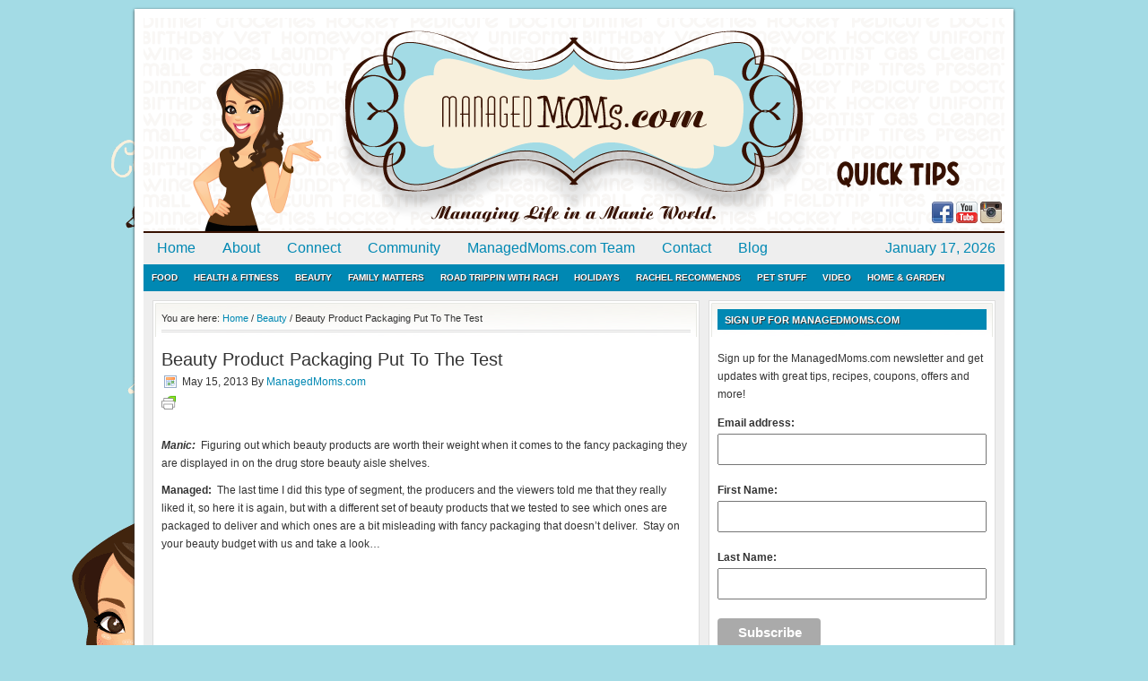

--- FILE ---
content_type: text/html; charset=UTF-8
request_url: https://managedmoms.com/2013/05/beauty-product-packaging-put-to-the-test/
body_size: 11819
content:
<!DOCTYPE html PUBLIC "-//W3C//DTD XHTML 1.0 Transitional//EN" "https://www.w3.org/TR/xhtml1/DTD/xhtml1-transitional.dtd">
<html xmlns="https://www.w3.org/1999/xhtml" lang="en-US">
<head profile="https://gmpg.org/xfn/11">
<meta http-equiv="Content-Type" content="text/html; charset=UTF-8" />
<title>Beauty Product Packaging Put To The Test  - ManagedMoms.com</title><meta name='robots' content='index, follow, max-image-preview:large, max-snippet:-1, max-video-preview:-1' />
	<style>img:is([sizes="auto" i], [sizes^="auto," i]) { contain-intrinsic-size: 3000px 1500px }</style>
	
	<!-- This site is optimized with the Yoast SEO plugin v26.1.1 - https://yoast.com/wordpress/plugins/seo/ -->
	<link rel="canonical" href="https://managedmoms.com/2013/05/beauty-product-packaging-put-to-the-test/" />
	<meta property="og:locale" content="en_US" />
	<meta property="og:type" content="article" />
	<meta property="og:title" content="Beauty Product Packaging Put To The Test  - ManagedMoms.com" />
	<meta property="og:description" content="Manic:  Figuring out which beauty products are worth their weight when it comes to the fancy packaging they are displayed in on the drug store beauty aisle shelves. Managed:  The last time I did this type of segment, the producers and the viewers told me that they really liked it, so here it is again, but [&hellip;]" />
	<meta property="og:url" content="https://managedmoms.com/2013/05/beauty-product-packaging-put-to-the-test/" />
	<meta property="og:site_name" content="ManagedMoms.com" />
	<meta property="article:publisher" content="https://facebook.com/ManicmanagedMom" />
	<meta property="article:published_time" content="2013-05-16T03:27:15+00:00" />
	<meta property="og:image" content="https://managedmoms.com/wp-content/uploads/2013/05/product-package-testing.jpg" />
	<meta property="og:image:width" content="550" />
	<meta property="og:image:height" content="309" />
	<meta property="og:image:type" content="image/jpeg" />
	<meta name="author" content="ManagedMoms.com" />
	<meta name="twitter:label1" content="Written by" />
	<meta name="twitter:data1" content="ManagedMoms.com" />
	<script type="application/ld+json" class="yoast-schema-graph">{"@context":"https://schema.org","@graph":[{"@type":"WebPage","@id":"https://managedmoms.com/2013/05/beauty-product-packaging-put-to-the-test/","url":"https://managedmoms.com/2013/05/beauty-product-packaging-put-to-the-test/","name":"Beauty Product Packaging Put To The Test - ManagedMoms.com","isPartOf":{"@id":"http://szn.eb9.myftpupload.com/#website"},"primaryImageOfPage":{"@id":"https://managedmoms.com/2013/05/beauty-product-packaging-put-to-the-test/#primaryimage"},"image":{"@id":"https://managedmoms.com/2013/05/beauty-product-packaging-put-to-the-test/#primaryimage"},"thumbnailUrl":"https://managedmoms.com/wp-content/uploads/2013/05/product-package-testing.jpg","datePublished":"2013-05-16T03:27:15+00:00","author":{"@id":"http://szn.eb9.myftpupload.com/#/schema/person/bd4784ac1cf728d17660b3b83cf8242b"},"breadcrumb":{"@id":"https://managedmoms.com/2013/05/beauty-product-packaging-put-to-the-test/#breadcrumb"},"inLanguage":"en-US","potentialAction":[{"@type":"ReadAction","target":["https://managedmoms.com/2013/05/beauty-product-packaging-put-to-the-test/"]}]},{"@type":"ImageObject","inLanguage":"en-US","@id":"https://managedmoms.com/2013/05/beauty-product-packaging-put-to-the-test/#primaryimage","url":"https://managedmoms.com/wp-content/uploads/2013/05/product-package-testing.jpg","contentUrl":"https://managedmoms.com/wp-content/uploads/2013/05/product-package-testing.jpg","width":550,"height":309},{"@type":"BreadcrumbList","@id":"https://managedmoms.com/2013/05/beauty-product-packaging-put-to-the-test/#breadcrumb","itemListElement":[{"@type":"ListItem","position":1,"name":"Home","item":"http://szn.eb9.myftpupload.com/"},{"@type":"ListItem","position":2,"name":"Beauty Product Packaging Put To The Test"}]},{"@type":"WebSite","@id":"http://szn.eb9.myftpupload.com/#website","url":"http://szn.eb9.myftpupload.com/","name":"ManagedMoms.com","description":"Quick Tips, Food, Travel &amp; More!","potentialAction":[{"@type":"SearchAction","target":{"@type":"EntryPoint","urlTemplate":"http://szn.eb9.myftpupload.com/?s={search_term_string}"},"query-input":{"@type":"PropertyValueSpecification","valueRequired":true,"valueName":"search_term_string"}}],"inLanguage":"en-US"},{"@type":"Person","@id":"http://szn.eb9.myftpupload.com/#/schema/person/bd4784ac1cf728d17660b3b83cf8242b","name":"ManagedMoms.com","url":"https://managedmoms.com/author/managedmom/"}]}</script>
	<!-- / Yoast SEO plugin. -->


<link rel="alternate" type="application/rss+xml" title="ManagedMoms.com &raquo; Feed" href="https://managedmoms.com/feed/" />
<link rel="alternate" type="application/rss+xml" title="ManagedMoms.com &raquo; Comments Feed" href="https://managedmoms.com/comments/feed/" />
<script type="text/javascript">
/* <![CDATA[ */
window._wpemojiSettings = {"baseUrl":"https:\/\/s.w.org\/images\/core\/emoji\/16.0.1\/72x72\/","ext":".png","svgUrl":"https:\/\/s.w.org\/images\/core\/emoji\/16.0.1\/svg\/","svgExt":".svg","source":{"concatemoji":"https:\/\/managedmoms.com\/wp-includes\/js\/wp-emoji-release.min.js?ver=27ef2ad2bb51eee4c9613361c8fcd899"}};
/*! This file is auto-generated */
!function(s,n){var o,i,e;function c(e){try{var t={supportTests:e,timestamp:(new Date).valueOf()};sessionStorage.setItem(o,JSON.stringify(t))}catch(e){}}function p(e,t,n){e.clearRect(0,0,e.canvas.width,e.canvas.height),e.fillText(t,0,0);var t=new Uint32Array(e.getImageData(0,0,e.canvas.width,e.canvas.height).data),a=(e.clearRect(0,0,e.canvas.width,e.canvas.height),e.fillText(n,0,0),new Uint32Array(e.getImageData(0,0,e.canvas.width,e.canvas.height).data));return t.every(function(e,t){return e===a[t]})}function u(e,t){e.clearRect(0,0,e.canvas.width,e.canvas.height),e.fillText(t,0,0);for(var n=e.getImageData(16,16,1,1),a=0;a<n.data.length;a++)if(0!==n.data[a])return!1;return!0}function f(e,t,n,a){switch(t){case"flag":return n(e,"\ud83c\udff3\ufe0f\u200d\u26a7\ufe0f","\ud83c\udff3\ufe0f\u200b\u26a7\ufe0f")?!1:!n(e,"\ud83c\udde8\ud83c\uddf6","\ud83c\udde8\u200b\ud83c\uddf6")&&!n(e,"\ud83c\udff4\udb40\udc67\udb40\udc62\udb40\udc65\udb40\udc6e\udb40\udc67\udb40\udc7f","\ud83c\udff4\u200b\udb40\udc67\u200b\udb40\udc62\u200b\udb40\udc65\u200b\udb40\udc6e\u200b\udb40\udc67\u200b\udb40\udc7f");case"emoji":return!a(e,"\ud83e\udedf")}return!1}function g(e,t,n,a){var r="undefined"!=typeof WorkerGlobalScope&&self instanceof WorkerGlobalScope?new OffscreenCanvas(300,150):s.createElement("canvas"),o=r.getContext("2d",{willReadFrequently:!0}),i=(o.textBaseline="top",o.font="600 32px Arial",{});return e.forEach(function(e){i[e]=t(o,e,n,a)}),i}function t(e){var t=s.createElement("script");t.src=e,t.defer=!0,s.head.appendChild(t)}"undefined"!=typeof Promise&&(o="wpEmojiSettingsSupports",i=["flag","emoji"],n.supports={everything:!0,everythingExceptFlag:!0},e=new Promise(function(e){s.addEventListener("DOMContentLoaded",e,{once:!0})}),new Promise(function(t){var n=function(){try{var e=JSON.parse(sessionStorage.getItem(o));if("object"==typeof e&&"number"==typeof e.timestamp&&(new Date).valueOf()<e.timestamp+604800&&"object"==typeof e.supportTests)return e.supportTests}catch(e){}return null}();if(!n){if("undefined"!=typeof Worker&&"undefined"!=typeof OffscreenCanvas&&"undefined"!=typeof URL&&URL.createObjectURL&&"undefined"!=typeof Blob)try{var e="postMessage("+g.toString()+"("+[JSON.stringify(i),f.toString(),p.toString(),u.toString()].join(",")+"));",a=new Blob([e],{type:"text/javascript"}),r=new Worker(URL.createObjectURL(a),{name:"wpTestEmojiSupports"});return void(r.onmessage=function(e){c(n=e.data),r.terminate(),t(n)})}catch(e){}c(n=g(i,f,p,u))}t(n)}).then(function(e){for(var t in e)n.supports[t]=e[t],n.supports.everything=n.supports.everything&&n.supports[t],"flag"!==t&&(n.supports.everythingExceptFlag=n.supports.everythingExceptFlag&&n.supports[t]);n.supports.everythingExceptFlag=n.supports.everythingExceptFlag&&!n.supports.flag,n.DOMReady=!1,n.readyCallback=function(){n.DOMReady=!0}}).then(function(){return e}).then(function(){var e;n.supports.everything||(n.readyCallback(),(e=n.source||{}).concatemoji?t(e.concatemoji):e.wpemoji&&e.twemoji&&(t(e.twemoji),t(e.wpemoji)))}))}((window,document),window._wpemojiSettings);
/* ]]> */
</script>
<link rel='stylesheet' id='lifestyle-theme-css' href='https://managedmoms.com/wp-content/themes/lifestyle/style.css?ver=2.4.2' type='text/css' media='all' />
<style id='wp-emoji-styles-inline-css' type='text/css'>

	img.wp-smiley, img.emoji {
		display: inline !important;
		border: none !important;
		box-shadow: none !important;
		height: 1em !important;
		width: 1em !important;
		margin: 0 0.07em !important;
		vertical-align: -0.1em !important;
		background: none !important;
		padding: 0 !important;
	}
</style>
<link rel='stylesheet' id='wp-block-library-css' href='https://managedmoms.com/wp-includes/css/dist/block-library/style.min.css?ver=27ef2ad2bb51eee4c9613361c8fcd899' type='text/css' media='all' />
<style id='classic-theme-styles-inline-css' type='text/css'>
/*! This file is auto-generated */
.wp-block-button__link{color:#fff;background-color:#32373c;border-radius:9999px;box-shadow:none;text-decoration:none;padding:calc(.667em + 2px) calc(1.333em + 2px);font-size:1.125em}.wp-block-file__button{background:#32373c;color:#fff;text-decoration:none}
</style>
<style id='global-styles-inline-css' type='text/css'>
:root{--wp--preset--aspect-ratio--square: 1;--wp--preset--aspect-ratio--4-3: 4/3;--wp--preset--aspect-ratio--3-4: 3/4;--wp--preset--aspect-ratio--3-2: 3/2;--wp--preset--aspect-ratio--2-3: 2/3;--wp--preset--aspect-ratio--16-9: 16/9;--wp--preset--aspect-ratio--9-16: 9/16;--wp--preset--color--black: #000000;--wp--preset--color--cyan-bluish-gray: #abb8c3;--wp--preset--color--white: #ffffff;--wp--preset--color--pale-pink: #f78da7;--wp--preset--color--vivid-red: #cf2e2e;--wp--preset--color--luminous-vivid-orange: #ff6900;--wp--preset--color--luminous-vivid-amber: #fcb900;--wp--preset--color--light-green-cyan: #7bdcb5;--wp--preset--color--vivid-green-cyan: #00d084;--wp--preset--color--pale-cyan-blue: #8ed1fc;--wp--preset--color--vivid-cyan-blue: #0693e3;--wp--preset--color--vivid-purple: #9b51e0;--wp--preset--gradient--vivid-cyan-blue-to-vivid-purple: linear-gradient(135deg,rgba(6,147,227,1) 0%,rgb(155,81,224) 100%);--wp--preset--gradient--light-green-cyan-to-vivid-green-cyan: linear-gradient(135deg,rgb(122,220,180) 0%,rgb(0,208,130) 100%);--wp--preset--gradient--luminous-vivid-amber-to-luminous-vivid-orange: linear-gradient(135deg,rgba(252,185,0,1) 0%,rgba(255,105,0,1) 100%);--wp--preset--gradient--luminous-vivid-orange-to-vivid-red: linear-gradient(135deg,rgba(255,105,0,1) 0%,rgb(207,46,46) 100%);--wp--preset--gradient--very-light-gray-to-cyan-bluish-gray: linear-gradient(135deg,rgb(238,238,238) 0%,rgb(169,184,195) 100%);--wp--preset--gradient--cool-to-warm-spectrum: linear-gradient(135deg,rgb(74,234,220) 0%,rgb(151,120,209) 20%,rgb(207,42,186) 40%,rgb(238,44,130) 60%,rgb(251,105,98) 80%,rgb(254,248,76) 100%);--wp--preset--gradient--blush-light-purple: linear-gradient(135deg,rgb(255,206,236) 0%,rgb(152,150,240) 100%);--wp--preset--gradient--blush-bordeaux: linear-gradient(135deg,rgb(254,205,165) 0%,rgb(254,45,45) 50%,rgb(107,0,62) 100%);--wp--preset--gradient--luminous-dusk: linear-gradient(135deg,rgb(255,203,112) 0%,rgb(199,81,192) 50%,rgb(65,88,208) 100%);--wp--preset--gradient--pale-ocean: linear-gradient(135deg,rgb(255,245,203) 0%,rgb(182,227,212) 50%,rgb(51,167,181) 100%);--wp--preset--gradient--electric-grass: linear-gradient(135deg,rgb(202,248,128) 0%,rgb(113,206,126) 100%);--wp--preset--gradient--midnight: linear-gradient(135deg,rgb(2,3,129) 0%,rgb(40,116,252) 100%);--wp--preset--font-size--small: 13px;--wp--preset--font-size--medium: 20px;--wp--preset--font-size--large: 36px;--wp--preset--font-size--x-large: 42px;--wp--preset--spacing--20: 0.44rem;--wp--preset--spacing--30: 0.67rem;--wp--preset--spacing--40: 1rem;--wp--preset--spacing--50: 1.5rem;--wp--preset--spacing--60: 2.25rem;--wp--preset--spacing--70: 3.38rem;--wp--preset--spacing--80: 5.06rem;--wp--preset--shadow--natural: 6px 6px 9px rgba(0, 0, 0, 0.2);--wp--preset--shadow--deep: 12px 12px 50px rgba(0, 0, 0, 0.4);--wp--preset--shadow--sharp: 6px 6px 0px rgba(0, 0, 0, 0.2);--wp--preset--shadow--outlined: 6px 6px 0px -3px rgba(255, 255, 255, 1), 6px 6px rgba(0, 0, 0, 1);--wp--preset--shadow--crisp: 6px 6px 0px rgba(0, 0, 0, 1);}:where(.is-layout-flex){gap: 0.5em;}:where(.is-layout-grid){gap: 0.5em;}body .is-layout-flex{display: flex;}.is-layout-flex{flex-wrap: wrap;align-items: center;}.is-layout-flex > :is(*, div){margin: 0;}body .is-layout-grid{display: grid;}.is-layout-grid > :is(*, div){margin: 0;}:where(.wp-block-columns.is-layout-flex){gap: 2em;}:where(.wp-block-columns.is-layout-grid){gap: 2em;}:where(.wp-block-post-template.is-layout-flex){gap: 1.25em;}:where(.wp-block-post-template.is-layout-grid){gap: 1.25em;}.has-black-color{color: var(--wp--preset--color--black) !important;}.has-cyan-bluish-gray-color{color: var(--wp--preset--color--cyan-bluish-gray) !important;}.has-white-color{color: var(--wp--preset--color--white) !important;}.has-pale-pink-color{color: var(--wp--preset--color--pale-pink) !important;}.has-vivid-red-color{color: var(--wp--preset--color--vivid-red) !important;}.has-luminous-vivid-orange-color{color: var(--wp--preset--color--luminous-vivid-orange) !important;}.has-luminous-vivid-amber-color{color: var(--wp--preset--color--luminous-vivid-amber) !important;}.has-light-green-cyan-color{color: var(--wp--preset--color--light-green-cyan) !important;}.has-vivid-green-cyan-color{color: var(--wp--preset--color--vivid-green-cyan) !important;}.has-pale-cyan-blue-color{color: var(--wp--preset--color--pale-cyan-blue) !important;}.has-vivid-cyan-blue-color{color: var(--wp--preset--color--vivid-cyan-blue) !important;}.has-vivid-purple-color{color: var(--wp--preset--color--vivid-purple) !important;}.has-black-background-color{background-color: var(--wp--preset--color--black) !important;}.has-cyan-bluish-gray-background-color{background-color: var(--wp--preset--color--cyan-bluish-gray) !important;}.has-white-background-color{background-color: var(--wp--preset--color--white) !important;}.has-pale-pink-background-color{background-color: var(--wp--preset--color--pale-pink) !important;}.has-vivid-red-background-color{background-color: var(--wp--preset--color--vivid-red) !important;}.has-luminous-vivid-orange-background-color{background-color: var(--wp--preset--color--luminous-vivid-orange) !important;}.has-luminous-vivid-amber-background-color{background-color: var(--wp--preset--color--luminous-vivid-amber) !important;}.has-light-green-cyan-background-color{background-color: var(--wp--preset--color--light-green-cyan) !important;}.has-vivid-green-cyan-background-color{background-color: var(--wp--preset--color--vivid-green-cyan) !important;}.has-pale-cyan-blue-background-color{background-color: var(--wp--preset--color--pale-cyan-blue) !important;}.has-vivid-cyan-blue-background-color{background-color: var(--wp--preset--color--vivid-cyan-blue) !important;}.has-vivid-purple-background-color{background-color: var(--wp--preset--color--vivid-purple) !important;}.has-black-border-color{border-color: var(--wp--preset--color--black) !important;}.has-cyan-bluish-gray-border-color{border-color: var(--wp--preset--color--cyan-bluish-gray) !important;}.has-white-border-color{border-color: var(--wp--preset--color--white) !important;}.has-pale-pink-border-color{border-color: var(--wp--preset--color--pale-pink) !important;}.has-vivid-red-border-color{border-color: var(--wp--preset--color--vivid-red) !important;}.has-luminous-vivid-orange-border-color{border-color: var(--wp--preset--color--luminous-vivid-orange) !important;}.has-luminous-vivid-amber-border-color{border-color: var(--wp--preset--color--luminous-vivid-amber) !important;}.has-light-green-cyan-border-color{border-color: var(--wp--preset--color--light-green-cyan) !important;}.has-vivid-green-cyan-border-color{border-color: var(--wp--preset--color--vivid-green-cyan) !important;}.has-pale-cyan-blue-border-color{border-color: var(--wp--preset--color--pale-cyan-blue) !important;}.has-vivid-cyan-blue-border-color{border-color: var(--wp--preset--color--vivid-cyan-blue) !important;}.has-vivid-purple-border-color{border-color: var(--wp--preset--color--vivid-purple) !important;}.has-vivid-cyan-blue-to-vivid-purple-gradient-background{background: var(--wp--preset--gradient--vivid-cyan-blue-to-vivid-purple) !important;}.has-light-green-cyan-to-vivid-green-cyan-gradient-background{background: var(--wp--preset--gradient--light-green-cyan-to-vivid-green-cyan) !important;}.has-luminous-vivid-amber-to-luminous-vivid-orange-gradient-background{background: var(--wp--preset--gradient--luminous-vivid-amber-to-luminous-vivid-orange) !important;}.has-luminous-vivid-orange-to-vivid-red-gradient-background{background: var(--wp--preset--gradient--luminous-vivid-orange-to-vivid-red) !important;}.has-very-light-gray-to-cyan-bluish-gray-gradient-background{background: var(--wp--preset--gradient--very-light-gray-to-cyan-bluish-gray) !important;}.has-cool-to-warm-spectrum-gradient-background{background: var(--wp--preset--gradient--cool-to-warm-spectrum) !important;}.has-blush-light-purple-gradient-background{background: var(--wp--preset--gradient--blush-light-purple) !important;}.has-blush-bordeaux-gradient-background{background: var(--wp--preset--gradient--blush-bordeaux) !important;}.has-luminous-dusk-gradient-background{background: var(--wp--preset--gradient--luminous-dusk) !important;}.has-pale-ocean-gradient-background{background: var(--wp--preset--gradient--pale-ocean) !important;}.has-electric-grass-gradient-background{background: var(--wp--preset--gradient--electric-grass) !important;}.has-midnight-gradient-background{background: var(--wp--preset--gradient--midnight) !important;}.has-small-font-size{font-size: var(--wp--preset--font-size--small) !important;}.has-medium-font-size{font-size: var(--wp--preset--font-size--medium) !important;}.has-large-font-size{font-size: var(--wp--preset--font-size--large) !important;}.has-x-large-font-size{font-size: var(--wp--preset--font-size--x-large) !important;}
:where(.wp-block-post-template.is-layout-flex){gap: 1.25em;}:where(.wp-block-post-template.is-layout-grid){gap: 1.25em;}
:where(.wp-block-columns.is-layout-flex){gap: 2em;}:where(.wp-block-columns.is-layout-grid){gap: 2em;}
:root :where(.wp-block-pullquote){font-size: 1.5em;line-height: 1.6;}
</style>
<link rel='stylesheet' id='mc4wp-form-basic-css' href='https://managedmoms.com/wp-content/plugins/mailchimp-for-wp/assets/css/form-basic.css?ver=4.10.9' type='text/css' media='all' />
<link rel='stylesheet' id='wp-components-css' href='https://managedmoms.com/wp-includes/css/dist/components/style.min.css?ver=27ef2ad2bb51eee4c9613361c8fcd899' type='text/css' media='all' />
<link rel='stylesheet' id='godaddy-styles-css' href='https://managedmoms.com/wp-content/mu-plugins/vendor/wpex/godaddy-launch/includes/Dependencies/GoDaddy/Styles/build/latest.css?ver=2.0.2' type='text/css' media='all' />
<link rel='stylesheet' id='social-media-counters-css' href='https://managedmoms.com/wp-content/plugins/social-media-counters/style.css?ver=27ef2ad2bb51eee4c9613361c8fcd899' type='text/css' media='all' />
<script type="text/javascript" src="https://managedmoms.com/wp-includes/js/jquery/jquery.min.js?ver=3.7.1" id="jquery-core-js"></script>
<script type="text/javascript" src="https://managedmoms.com/wp-includes/js/jquery/jquery-migrate.min.js?ver=3.4.1" id="jquery-migrate-js"></script>
<script type="text/javascript" id="utils-js-extra">
/* <![CDATA[ */
var userSettings = {"url":"\/","uid":"0","time":"1768646371","secure":"1"};
/* ]]> */
</script>
<script type="text/javascript" src="https://managedmoms.com/wp-includes/js/utils.min.js?ver=27ef2ad2bb51eee4c9613361c8fcd899" id="utils-js"></script>
<!--[if lt IE 9]>
<script type="text/javascript" src="https://managedmoms.com/wp-content/themes/genesis/lib/js/html5shiv.min.js?ver=3.7.3" id="html5shiv-js"></script>
<![endif]-->
<link rel="https://api.w.org/" href="https://managedmoms.com/wp-json/" /><link rel="alternate" title="JSON" type="application/json" href="https://managedmoms.com/wp-json/wp/v2/posts/18330" /><link rel='shortlink' href='https://managedmoms.com/?p=18330' />
<link rel="alternate" title="oEmbed (JSON)" type="application/json+oembed" href="https://managedmoms.com/wp-json/oembed/1.0/embed?url=https%3A%2F%2Fmanagedmoms.com%2F2013%2F05%2Fbeauty-product-packaging-put-to-the-test%2F" />
<link rel="alternate" title="oEmbed (XML)" type="text/xml+oembed" href="https://managedmoms.com/wp-json/oembed/1.0/embed?url=https%3A%2F%2Fmanagedmoms.com%2F2013%2F05%2Fbeauty-product-packaging-put-to-the-test%2F&#038;format=xml" />
<style type="text/css">
ul.scfw_16px li, ul.scfw_24px li, ul.scfw_32px li, ul.scfw_16px li a, ul.scfw_24px li a, ul.scfw_32px li a {
	display:inline !important;
	float:none !important;
	border:0 !important;
	background:transparent none !important;
	margin:0 !important;
	padding:0 !important;
}
ul.scfw_16px li {
	margin:0 2px 0 0 !important;
}
ul.scfw_24px li {
	margin:0 3px 0 0 !important;
}
ul.scfw_32px li {
	margin:0 5px 0 0 !important;
}
ul.scfw_text_img li:before, ul.scfw_16px li:before, ul.scfw_24px li:before, ul.scfw_32px li:before {
	content:none !important;
}
.scfw img {
	float:none !important;
}
</style>	
	<link rel="icon" href="https://managedmoms.com/wp-content/themes/lifestyle/images/favicon.ico" />
<link rel="pingback" href="https://managedmoms.com/xmlrpc.php" />
<style>
#content {
  width: 590px;
  background: white;
}
#sidebar-alt {
  display: none;
}
#content-sidebar-wrap {
  width: 100%;
}
</style>

<!-- BEGIN recaptcha, injected by plugin wp-recaptcha-integration  -->

<!-- END recaptcha -->
<style type="text/css" id="custom-background-css">
body.custom-background { background-color: #a3dbe5; background-image: url("https://managedmoms.com/wp-content/uploads/2011/02/bg4.png"); background-position: left top; background-size: auto; background-repeat: no-repeat; background-attachment: fixed; }
</style>
			<style type="text/css" id="wp-custom-css">
			.mc4wp-form-basic input {
    margin-top: 5px;
	    display: block;
    width: 100%;
    padding: 8px 0;
    text-indent: 2%;
}

.mc4wp-form-basic input[type=submit] {
clear: both;
    background-color: #aaa;
    border: 0 none;
    border-radius: 4px;
    color: #FFFFFF;
    cursor: pointer;
    display: inline-block;
    font-size: 15px;
    font-weight: bold;
    height: 32px;
    line-height: 32px;
    margin: 0 5px 10px 0;
    padding: 0 22px;
    text-align: center;
    text-decoration: none;
    vertical-align: top;
    white-space: nowrap;
    width: auto;
}		</style>
		</head>
<body class="wp-singular post-template-default single single-post postid-18330 single-format-standard custom-background wp-theme-genesis wp-child-theme-lifestyle header-image content-sidebar"><div id="wrap"><div id="header"><div class="wrap"><div id="title-area"><p id="title"><a href="https://managedmoms.com/">ManagedMoms.com</a></p><p id="description">Quick Tips, Food, Travel &amp; More!</p></div><div class="widget-area header-widget-area"><div id="scfw-2" class="widget scfw"><div class="widget-wrap"><ul class="scfw_24px" style="list-style:none;margin:0;padding:0;text-align:right;"><li><a href="https://facebook.com/ManicmanagedMom" title="Connect on Facebook" target="_blank"><img src="https://managedmoms.com/wp-content/plugins/subscribe-connect-follow-widget/images/24px/facebook.png" alt="Facebook" height="24px" width="24px" /></a></li><li><a href="https://www.youtube.com/channel/UCsQTbuvII7LpklWuO84wK1Q" title="YouTube Channel" target="_blank"><img src="https://managedmoms.com/wp-content/plugins/subscribe-connect-follow-widget/images/24px/youtube.png" alt="YouTube" height="24px" width="24px" /></a></li><li><a href="http://instagram.com/managed_moms" title="managed_moms on Instagram" target="_blank"><img src="https://managedmoms.com/wp-content/plugins/subscribe-connect-follow-widget/images/24px/instagram.png" alt="Instagram" height="24px" width="24px" /></a></li></ul></div></div>
</div></div></div><div id="nav"><div class="wrap"><ul id="menu-primary" class="menu genesis-nav-menu menu-primary js-superfish"><li id="menu-item-1857" class="menu-item menu-item-type-custom menu-item-object-custom menu-item-home menu-item-1857"><a href="https://managedmoms.com/">Home</a></li>
<li id="menu-item-1850" class="menu-item menu-item-type-post_type menu-item-object-page menu-item-1850"><a href="https://managedmoms.com/about-2/">About</a></li>
<li id="menu-item-1848" class="menu-item menu-item-type-post_type menu-item-object-page menu-item-1848"><a href="https://managedmoms.com/connect/">Connect</a></li>
<li id="menu-item-1846" class="menu-item menu-item-type-post_type menu-item-object-page menu-item-1846"><a href="https://managedmoms.com/community/">Community</a></li>
<li id="menu-item-3293" class="menu-item menu-item-type-post_type menu-item-object-page menu-item-3293"><a href="https://managedmoms.com/moms-team/">ManagedMoms.com Team</a></li>
<li id="menu-item-1901" class="menu-item menu-item-type-post_type menu-item-object-page menu-item-1901"><a href="https://managedmoms.com/contact/">Contact</a></li>
<li id="menu-item-1847" class="menu-item menu-item-type-post_type menu-item-object-page menu-item-1847"><a href="https://managedmoms.com/blog/">Blog</a></li>
<li class="right date">January 17, 2026</li></ul></div></div><div id="subnav"><div class="wrap"><ul id="menu-secondary" class="menu genesis-nav-menu menu-secondary js-superfish"><li id="menu-item-1888" class="menu-item menu-item-type-taxonomy menu-item-object-category menu-item-1888"><a href="https://managedmoms.com/category/food/">Food</a></li>
<li id="menu-item-1889" class="menu-item menu-item-type-taxonomy menu-item-object-category menu-item-1889"><a href="https://managedmoms.com/category/health-fitness-finds/">Health &#038; Fitness</a></li>
<li id="menu-item-1890" class="menu-item menu-item-type-taxonomy menu-item-object-category current-post-ancestor current-menu-parent current-post-parent menu-item-1890"><a href="https://managedmoms.com/category/beauty/">Beauty</a></li>
<li id="menu-item-1892" class="menu-item menu-item-type-taxonomy menu-item-object-category menu-item-1892"><a href="https://managedmoms.com/category/family-matters/">Family Matters</a></li>
<li id="menu-item-1895" class="menu-item menu-item-type-taxonomy menu-item-object-category menu-item-1895"><a href="https://managedmoms.com/category/travel/">Road Trippin with Rach</a></li>
<li id="menu-item-1896" class="menu-item menu-item-type-taxonomy menu-item-object-category menu-item-1896"><a href="https://managedmoms.com/category/holiday-special/">Holidays</a></li>
<li id="menu-item-1855" class="menu-item menu-item-type-taxonomy menu-item-object-category current-post-ancestor current-menu-parent current-post-parent menu-item-1855"><a href="https://managedmoms.com/category/rachel-recommends/">Rachel Recommends</a></li>
<li id="menu-item-1926" class="menu-item menu-item-type-taxonomy menu-item-object-category menu-item-1926"><a href="https://managedmoms.com/category/weekly-pet-pic/">Pet Stuff</a></li>
<li id="menu-item-1959" class="menu-item menu-item-type-post_type menu-item-object-page menu-item-1959"><a href="https://managedmoms.com/video/">Video</a></li>
<li id="menu-item-12398" class="menu-item menu-item-type-taxonomy menu-item-object-category menu-item-12398"><a href="https://managedmoms.com/category/home-garden/">Home &#038; Garden</a></li>
</ul></div></div> <div id="inner"><div id="content-sidebar-wrap"><div id="content" class="hfeed"><div class="breadcrumb" itemscope itemtype="http://schema.org/BreadcrumbList">You are here: <a href="https://managedmoms.com/"><span>Home</span></a> <span aria-label="breadcrumb separator">/</span> <a href="https://managedmoms.com/category/beauty/"><span>Beauty</span></a> <span aria-label="breadcrumb separator">/</span> Beauty Product Packaging Put To The Test </div><div class="post-18330 post type-post status-publish format-standard has-post-thumbnail hentry category-beauty category-3tv-stuff category-rachel-recommends tag-beauty-product-packaging-put-to-the-test tag-3tv-stuff tag-rachel-recommends entry"><h1 class="entry-title">Beauty Product Packaging Put To The Test</h1> 
<div class="post-info"><span class="date published time" title="2013-05-15T20:27:15-07:00">May 15, 2013</span>  By <span class="author vcard"><span class="fn"><a href="https://managedmoms.com/author/managedmom/" rel="author">ManagedMoms.com</a></span></span>  </div><div class="entry-content"><div class="pf-content"><div class="printfriendly pf-button pf-button-content pf-align">
                    <a href="#" rel="nofollow" onclick="window.print(); return false;" title="Printer Friendly, PDF & Email">
                    <img decoding="async" src="https://cdn.printfriendly.com/icons/printfriendly-icon-md.png" alt="Print Friendly, PDF & Email" class="pf-button-img" style="width: 16px;height: 16px;"  /><span id="printfriendly-text2" class="pf-button-text"></span>
                    </a>
                </div><iframe src="http://www.facebook.com/plugins/like.php?locale=en_US&href=https%3A%2F%2Fmanagedmoms.com%2F2013%2F05%2Fbeauty-product-packaging-put-to-the-test%2F&amp;layout=standard&amp;show-faces=false&amp;width=450&amp;action=like&amp;colorscheme=light" scrolling="no" frameborder="0" allowTransparency="true" style="border:none; overflow:hidden; width:450px; height:30px"></iframe><br/><p><em><strong>Manic: </strong> </em>Figuring out which beauty products are worth their weight when it comes to the fancy packaging they are displayed in on the drug store beauty aisle shelves.</p>
<p><strong>Managed:  </strong>The last time I did this type of segment, the producers and the viewers told me that they really liked it, so here it is again, but with a different set of beauty products that we tested to see which ones are packaged to deliver and which ones are a bit misleading with fancy packaging that doesn&#8217;t deliver.  Stay on your beauty budget with us and take a look&#8230;<br />
<script type="text/javascript" src="http://www.azfamily.com/templates/belo_embedWrapper.js?storyid=207550271&amp;pos=top&amp;swfw=470"></script><object id="_fp_0.345004552975297" width="470" height="264" classid="clsid:d27cdb6e-ae6d-11cf-96b8-444553540000" codebase="http://download.macromedia.com/pub/shockwave/cabs/flash/swflash.cab#version=6,0,40,0" name="player"><param name="allowfullscreen" value="true" /><param name="allowscriptaccess" value="always" /><param name="wmode" value="transparent" /><param name="quality" value="high" /><param name="flashvars" value="config=http://www.azfamily.com/?j=embed_207550271&amp;ref=http://www.azfamily.com/on-tv/your-life/rachel-harris/Beauty-Product-Packaging-Put-to-the-Test-207550271.html" /><param name="src" value="http://swfs.bimvid.com/player-3.2.15.swf?x-bim-callletters=KTVK" /><embed id="_fp_0.345004552975297" width="470" height="264" type="application/x-shockwave-flash" src="http://swfs.bimvid.com/player-3.2.15.swf?x-bim-callletters=KTVK" allowfullscreen="true" allowscriptaccess="always" wmode="transparent" quality="high" flashvars="config=http://www.azfamily.com/?j=embed_207550271&amp;ref=http://www.azfamily.com/on-tv/your-life/rachel-harris/Beauty-Product-Packaging-Put-to-the-Test-207550271.html" name="player" /></object><script type="text/javascript" src="http://www.azfamily.com/templates/belo_embedWrapper.js?storyid=207550271&amp;pos=bottom"></script></p>
</div><div id="ph_social_share_bottom" class="ph_social_share_box ph_social_share_box_bottom"><div class="phsmc" id="phsmc_bottom_facebook"><div class="fb-like" data-href="https%3A%2F%2Fmanagedmoms.com%2F2013%2F05%2Fbeauty-product-packaging-put-to-the-test%2F" data-send="false" data-layout="box_count" data-show-faces="true"></div></div><div class="phsmc" id="phsmc_bottom_twitter"><a href="http://twitter.com/share" class="twitter-share-button" data-url="https://managedmoms.com/2013/05/beauty-product-packaging-put-to-the-test/" data-count="vertical" data-via="manicmanagedmom">Tweet</a><script type="text/javascript" src="http://platform.twitter.com/widgets.js"></script></div><div class="phsmc" id="phsmc_bottom_plusone"><g:plusone size="tall" href="https%3A%2F%2Fmanagedmoms.com%2F2013%2F05%2Fbeauty-product-packaging-put-to-the-test%2F"></g:plusone></div><div class="phsmc" id="phsmc_bottom_addthis"><a class="addthis_counter" addthis:url="https%3A%2F%2Fmanagedmoms.com%2F2013%2F05%2Fbeauty-product-packaging-put-to-the-test%2F" addthis:title="Beauty%20Product%20Packaging%20Put%20To%20The%20Test"></a></div><script type="text/javascript">var addthis_config = {"data_track_clickback":true};</script><script type="text/javascript" src="http://s7.addthis.com/js/250/addthis_widget.js"></script><div class="clear"></div></div><!--<rdf:RDF xmlns:rdf="http://www.w3.org/1999/02/22-rdf-syntax-ns#"
			xmlns:dc="http://purl.org/dc/elements/1.1/"
			xmlns:trackback="http://madskills.com/public/xml/rss/module/trackback/">
		<rdf:Description rdf:about="https://managedmoms.com/2013/05/beauty-product-packaging-put-to-the-test/"
    dc:identifier="https://managedmoms.com/2013/05/beauty-product-packaging-put-to-the-test/"
    dc:title="Beauty Product Packaging Put To The Test"
    trackback:ping="https://managedmoms.com/2013/05/beauty-product-packaging-put-to-the-test/trackback/" />
</rdf:RDF>-->
</div><div class="adsense">

<!-- place Google AdSense code here -->

</div><div class="post-meta"><span class="categories">Filed Under: <a href="https://managedmoms.com/category/beauty/" rel="category tag">Beauty</a>, <a href="https://managedmoms.com/category/3tv-stuff/" rel="category tag">KTVK Morning Show</a>, <a href="https://managedmoms.com/category/rachel-recommends/" rel="category tag">Rachel Recommends</a></span> <span class="tags">Tagged With: <a href="https://managedmoms.com/tag/beauty-product-packaging-put-to-the-test/" rel="tag">Beauty Product Packaging Put To The Test</a>, <a href="https://managedmoms.com/tag/3tv-stuff/" rel="tag">KTVK Morning Show</a>, <a href="https://managedmoms.com/tag/rachel-recommends/" rel="tag">Rachel Recommends</a></span></div></div></div><div id="sidebar" class="sidebar widget-area"><div id="text-18" class="widget widget_text"><div class="widget-wrap"><h4 class="widget-title widgettitle">SIGN UP FOR MANAGEDMOMS.COM</h4>
			<div class="textwidget"><script>(function() {
	window.mc4wp = window.mc4wp || {
		listeners: [],
		forms: {
			on: function(evt, cb) {
				window.mc4wp.listeners.push(
					{
						event   : evt,
						callback: cb
					}
				);
			}
		}
	}
})();
</script><!-- Mailchimp for WordPress v4.10.9 - https://wordpress.org/plugins/mailchimp-for-wp/ --><form id="mc4wp-form-1" class="mc4wp-form mc4wp-form-42098 mc4wp-form-basic" method="post" data-id="42098" data-name="SIGN UP FOR MANAGEDMOMS.COM" ><div class="mc4wp-form-fields"><p>Sign up for the ManagedMoms.com newsletter and get updates with great tips, recipes, coupons, offers and more!</p>
<p>
	<label for="email">Email address: 
		<input type="email" id="email_address" name="EMAIL" placeholder="" required>
</label>
</p>
<p>
	<label for="first_name">First Name: 
		<input type="text" id="first_name" name="First Name" placeholder="" required>
</label>
</p>
<p>
	<label for="last_name">Last Name: 
		<input type="text" id="last_name" name="Last Name" placeholder="" required>
</label>
</p>

<p>
	<input type="submit" value="Subscribe">
</p></div><label style="display: none !important;">Leave this field empty if you're human: <input type="text" name="_mc4wp_honeypot" value="" tabindex="-1" autocomplete="off" /></label><input type="hidden" name="_mc4wp_timestamp" value="1768646371" /><input type="hidden" name="_mc4wp_form_id" value="42098" /><input type="hidden" name="_mc4wp_form_element_id" value="mc4wp-form-1" /><div class="mc4wp-response"></div></form><!-- / Mailchimp for WordPress Plugin -->


</div>
		</div></div>
<div id="search-3" class="widget widget_search"><div class="widget-wrap"><form method="get" class="searchform search-form" action="https://managedmoms.com/" role="search" ><input type="text" value="Search this website &#x2026;" name="s" class="s search-input" onfocus="if (&#039;Search this website &#x2026;&#039; === this.value) {this.value = &#039;&#039;;}" onblur="if (&#039;&#039; === this.value) {this.value = &#039;Search this website &#x2026;&#039;;}" /><input type="submit" class="searchsubmit search-submit" value="Search" /></form></div></div>

		<div id="recent-posts-4" class="widget widget_recent_entries"><div class="widget-wrap">
		<h4 class="widget-title widgettitle">What&#8217;s New on ManagedMoms.com</h4>

		<ul>
											<li>
					<a href="https://managedmoms.com/2025/12/cozy-christmas-kitchen-festive-eggnog-recipes-more-with-shamrock-farms/">Cozy Christmas Kitchen Festive Eggnog Recipes &#038; More With Shamrock Farms</a>
									</li>
											<li>
					<a href="https://managedmoms.com/2025/11/road-trip-with-rach-to-tulsa-12-tulsa-picks/">Road Trip with Rach to Tulsa &#8211; 12 Tulsa Picks!</a>
									</li>
											<li>
					<a href="https://managedmoms.com/2025/10/cottage-cheese-culinary-creation-recipes-with-shamrock-farms/">Cottage Cheese Culinary Creation Recipes with Shamrock Farms</a>
									</li>
					</ul>

		</div></div>
<div id="text-20" class="widget widget_text"><div class="widget-wrap">			<div class="textwidget"><p><a href="https://www.arnicare.com/" target="_blank"><img decoding="async" src="https://managedmoms.com/wp-content/uploads/2024/10/Blog-Ad-202410_Boiron_Managed_Moms_SN_300x250-.jpg" alt="Robert's Catering"></a></p>
</div>
		</div></div>
<div id="text-12" class="widget widget_text"><div class="widget-wrap">			<div class="textwidget"><a href="http://www.robertscatering.net" target="_blank"><img src="https://managedmoms.com/wp-content/uploads/2013/09/roberts-banner.jpg" alt="Robert's Catering"></a>
</div>
		</div></div>
<div id="text-10" class="widget widget_text"><div class="widget-wrap">			<div class="textwidget"><a href="https://www.arnicare.com" target="_blank"><img src="https://managedmoms.com/wp-content/uploads/2024/10/202410_Boiron_Managed_Moms_LM_300x250.jpg" alt="Arnicare" /></a></div>
		</div></div>
<div id="text-5" class="widget widget_text"><div class="widget-wrap">			<div class="textwidget"><a href="http://www.johnhallphotography.com" target="_blank"> <img src="https://managedmoms.com/wp-content/uploads/2011/03/mm_homepage_ad_karenhall.png" width="300" height="265" /></a></div>
		</div></div>
<div id="sidebar-bottom">

	<div id="sidebar-bottom-left">
					</div><!-- end #sidebar-bottom-left -->
	
	<div id="sidebar-bottom-right">
					</div><!-- end #sidebar-bottom-right -->

</div><!-- end #sidebar-bottom --></div></div></div><div id="footer" class="footer"><div class="wrap"><center>&copy; 2026 Manic Managed Mom, LLC and ManagedMoms.com &mdash;  Site managed by <a href="https://greenishorange.com" target="_blank">Greenish Orange</a>.</center>
<br />
<center><a href="https://managedmoms.com/privacy-policy/">Privacy Policy</a> | <a href="https://managedmoms.com/terms-and-conditions/">Terms and Conditions</a> | <a href="https://managedmoms.com/advertise/">Advertise on ManagedMoms.com</a></center> </div></div></div><script type="speculationrules">
{"prefetch":[{"source":"document","where":{"and":[{"href_matches":"\/*"},{"not":{"href_matches":["\/wp-*.php","\/wp-admin\/*","\/wp-content\/uploads\/*","\/wp-content\/*","\/wp-content\/plugins\/*","\/wp-content\/themes\/lifestyle\/*","\/wp-content\/themes\/genesis\/*","\/*\\?(.+)"]}},{"not":{"selector_matches":"a[rel~=\"nofollow\"]"}},{"not":{"selector_matches":".no-prefetch, .no-prefetch a"}}]},"eagerness":"conservative"}]}
</script>
<div id="fb-root"></div>
<script>(function(d, s, id) {
  var js, fjs = d.getElementsByTagName(s)[0];
  if (d.getElementById(id)) return;
  js = d.createElement(s); js.id = id;
  js.src = "//connect.facebook.net/en_GB/all.js#xfbml=1";
  fjs.parentNode.insertBefore(js, fjs);
}(document, 'script', 'facebook-jssdk'));</script>

<script type="text/javascript">
  (function() {
    var po = document.createElement('script'); po.type = 'text/javascript'; po.async = true;
    po.src = 'https://apis.google.com/js/plusone.js';
    var s = document.getElementsByTagName('script')[0]; s.parentNode.insertBefore(po, s);
  })();
</script><script type="text/javascript" src="http://apis.google.com/js/plusone.js"></script>
<script>(function() {function maybePrefixUrlField () {
  const value = this.value.trim()
  if (value !== '' && value.indexOf('http') !== 0) {
    this.value = 'http://' + value
  }
}

const urlFields = document.querySelectorAll('.mc4wp-form input[type="url"]')
for (let j = 0; j < urlFields.length; j++) {
  urlFields[j].addEventListener('blur', maybePrefixUrlField)
}
})();</script><script async src="https://www.googletagmanager.com/gtag/js?id=UA-21883774-1"></script>
<script>
  window.dataLayer = window.dataLayer || [];
  function gtag(){dataLayer.push(arguments);}
  gtag('js', new Date());

  gtag('config', 'UA-21883774-1');
</script>
<!-- BEGIN recaptcha, injected by plugin wp-recaptcha-integration  -->
<script type="text/javascript">
		var recaptcha_widgets={};
		function wp_recaptchaLoadCallback(){
			try {
				grecaptcha;
			} catch(err){
				return;
			}
			var e = document.querySelectorAll ? document.querySelectorAll('.g-recaptcha:not(.wpcf7-form-control)') : document.getElementsByClassName('g-recaptcha'),
				form_submits;

			for (var i=0;i<e.length;i++) {
				(function(el){
					var wid;
					// check if captcha element is unrendered
					if ( ! el.childNodes.length) {
						wid = grecaptcha.render(el,{
							'sitekey':'6LdcnwoTAAAAANdHqw_DUc56tmQcTejMusd2FKWY',
							'theme':el.getAttribute('data-theme') || 'light'
						});
						el.setAttribute('data-widget-id',wid);
					} else {
						wid = el.getAttribute('data-widget-id');
						grecaptcha.reset(wid);
					}
				})(e[i]);
			}
		}

		// if jquery present re-render jquery/ajax loaded captcha elements
		if ( typeof jQuery !== 'undefined' )
			jQuery(document).ajaxComplete( function(evt,xhr,set){
				if( xhr.responseText && xhr.responseText.indexOf('6LdcnwoTAAAAANdHqw_DUc56tmQcTejMusd2FKWY') !== -1)
					wp_recaptchaLoadCallback();
			} );

		</script><script src="https://www.google.com/recaptcha/api.js?onload=wp_recaptchaLoadCallback&#038;render=explicit" async defer></script>
<!-- END recaptcha -->
     <script type="text/javascript" id="pf_script">
                      var pfHeaderImgUrl = '';
          var pfHeaderTagline = '';
          var pfdisableClickToDel = '0';
          var pfImagesSize = 'full-size';
          var pfImageDisplayStyle = 'right';
          var pfEncodeImages = '0';
          var pfShowHiddenContent  = '0';
          var pfDisableEmail = '0';
          var pfDisablePDF = '0';
          var pfDisablePrint = '0';

            
          var pfPlatform = 'WordPress';

        (function($){
            $(document).ready(function(){
                if($('.pf-button-content').length === 0){
                    $('style#pf-excerpt-styles').remove();
                }
            });
        })(jQuery);
        </script>
      <script defer src='https://cdn.printfriendly.com/printfriendly.js'></script>
            
            <script type="text/javascript" src="https://managedmoms.com/wp-includes/js/hoverIntent.min.js?ver=1.10.2" id="hoverIntent-js"></script>
<script type="text/javascript" src="https://managedmoms.com/wp-includes/js/dist/dom-ready.min.js?ver=f77871ff7694fffea381" id="wp-dom-ready-js"></script>
<script type="text/javascript" src="https://managedmoms.com/wp-includes/js/dist/hooks.min.js?ver=4d63a3d491d11ffd8ac6" id="wp-hooks-js"></script>
<script type="text/javascript" src="https://managedmoms.com/wp-includes/js/dist/i18n.min.js?ver=5e580eb46a90c2b997e6" id="wp-i18n-js"></script>
<script type="text/javascript" id="wp-i18n-js-after">
/* <![CDATA[ */
wp.i18n.setLocaleData( { 'text direction\u0004ltr': [ 'ltr' ] } );
wp.i18n.setLocaleData( { 'text direction\u0004ltr': [ 'ltr' ] } );
/* ]]> */
</script>
<script type="text/javascript" src="https://managedmoms.com/wp-includes/js/dist/a11y.min.js?ver=3156534cc54473497e14" id="wp-a11y-js"></script>
<script type="text/javascript" id="common-js-extra">
/* <![CDATA[ */
var bulkActionObserverIds = {"bulk_action":"action","changeit":"new_role"};
/* ]]> */
</script>
<script type="text/javascript" src="https://managedmoms.com/wp-admin/js/common.min.js?ver=27ef2ad2bb51eee4c9613361c8fcd899" id="common-js"></script>
<script type="text/javascript" src="https://managedmoms.com/wp-content/themes/genesis/lib/js/menu/superfish.min.js?ver=1.7.5" id="superfish-js"></script>
<script type="text/javascript" src="https://managedmoms.com/wp-content/themes/genesis/lib/js/menu/superfish.args.min.js?ver=2.4.2" id="superfish-args-js"></script>
<script type="text/javascript" src="https://managedmoms.com/wp-content/themes/genesis/lib/js/menu/superfish.compat.min.js?ver=2.4.2" id="superfish-compat-js"></script>
<script type="text/javascript" defer src="https://managedmoms.com/wp-content/plugins/mailchimp-for-wp/assets/js/forms.js?ver=4.10.9" id="mc4wp-forms-api-js"></script>
</body></html>


--- FILE ---
content_type: text/html; charset=utf-8
request_url: https://accounts.google.com/o/oauth2/postmessageRelay?parent=https%3A%2F%2Fmanagedmoms.com&jsh=m%3B%2F_%2Fscs%2Fabc-static%2F_%2Fjs%2Fk%3Dgapi.lb.en.OE6tiwO4KJo.O%2Fd%3D1%2Frs%3DAHpOoo_Itz6IAL6GO-n8kgAepm47TBsg1Q%2Fm%3D__features__
body_size: 164
content:
<!DOCTYPE html><html><head><title></title><meta http-equiv="content-type" content="text/html; charset=utf-8"><meta http-equiv="X-UA-Compatible" content="IE=edge"><meta name="viewport" content="width=device-width, initial-scale=1, minimum-scale=1, maximum-scale=1, user-scalable=0"><script src='https://ssl.gstatic.com/accounts/o/2580342461-postmessagerelay.js' nonce="0TIASKxU6BoSFQpVOLMS8g"></script></head><body><script type="text/javascript" src="https://apis.google.com/js/rpc:shindig_random.js?onload=init" nonce="0TIASKxU6BoSFQpVOLMS8g"></script></body></html>